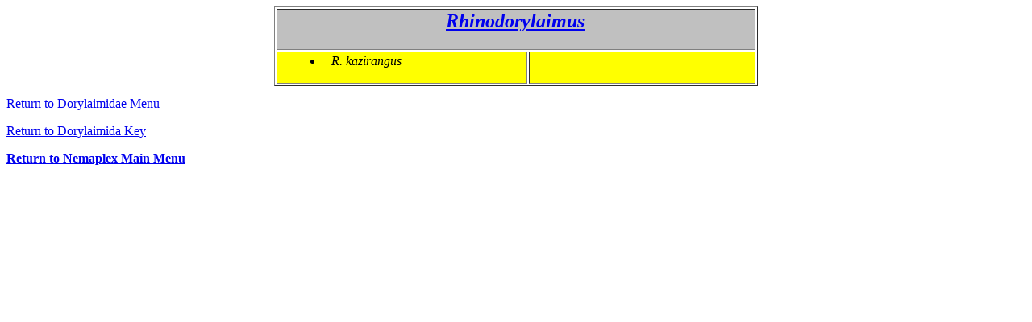

--- FILE ---
content_type: text/html
request_url: http://nemaplex.ucdavis.edu/Taxamnus/G688mnu.htm
body_size: 1716
content:
<!DOCTYPE HTML PUBLIC "-//IETF//DTD HTML//EN">
<html>

<head>
<meta http-equiv="Content-Type"
content="text/html; charset=iso-8859-1">
<meta name="GENERATOR" content="Microsoft FrontPage 12.0">
<title>Rhinodorylaimus Menu</title>
</head>

<body bgcolor="#FFFFFF">
<div align="center"><center>

<table border="1" width="600">
    <tr>
        <td colspan="2" bgcolor="#C0C0C0" width="225">
		<h2 align="center" style="width: 588px"><em>
		<a href="../Taxadata/G688.aspx">Rhinodorylaimus</a></em></h2>
        </td>
    </tr>
    <tr>
        <td width="116" bgcolor="#FFFF00" bordercolor="#0000FF"
        bordercolordark="#000000" bordercolorlight="#C0C0C0"><menu>
            <li style="width: 198px">&nbsp;<em>R. kazirangus</em></li>
        </menu>
        </td>
        <td width="103" bgcolor="#FFFF00" bordercolor="#0000FF"
        bordercolordark="#000000" bordercolorlight="#C0C0C0">&nbsp;&nbsp;&nbsp;&nbsp;&nbsp;&nbsp;&nbsp;&nbsp;&nbsp;&nbsp;&nbsp;&nbsp;&nbsp;&nbsp;&nbsp;&nbsp;&nbsp;&nbsp;&nbsp;&nbsp;&nbsp;&nbsp;&nbsp;&nbsp;&nbsp;&nbsp;&nbsp;&nbsp;&nbsp;&nbsp;&nbsp;&nbsp;&nbsp;&nbsp;&nbsp;&nbsp;&nbsp;&nbsp;&nbsp;&nbsp;&nbsp;&nbsp;&nbsp;&nbsp;&nbsp;&nbsp;&nbsp;&nbsp;&nbsp;&nbsp;&nbsp;&nbsp;&nbsp;&nbsp;&nbsp;&nbsp;&nbsp;&nbsp;&nbsp;&nbsp;&nbsp;&nbsp;&nbsp;&nbsp;&nbsp; &nbsp;&nbsp;&nbsp;&nbsp;&nbsp;&nbsp; &nbsp;</td>
    </tr>
</table>
</center></div>

<pre><font size="3"
face="Times New Roman"><a href="../Taxamnus/Doryidae2mnu.htm">Return to Dorylaimidae Menu</a></font></pre>

<p><a href="../Taxadata/DorylaimidaKey.htm">Return to Dorylaimida Key</a></p>
<p><a href="../uppermnus/topmnu.htm"><font face="Times New Roman"><strong>
Return to Nemaplex Main Menu</strong></font></a></p>
</body>
</html>